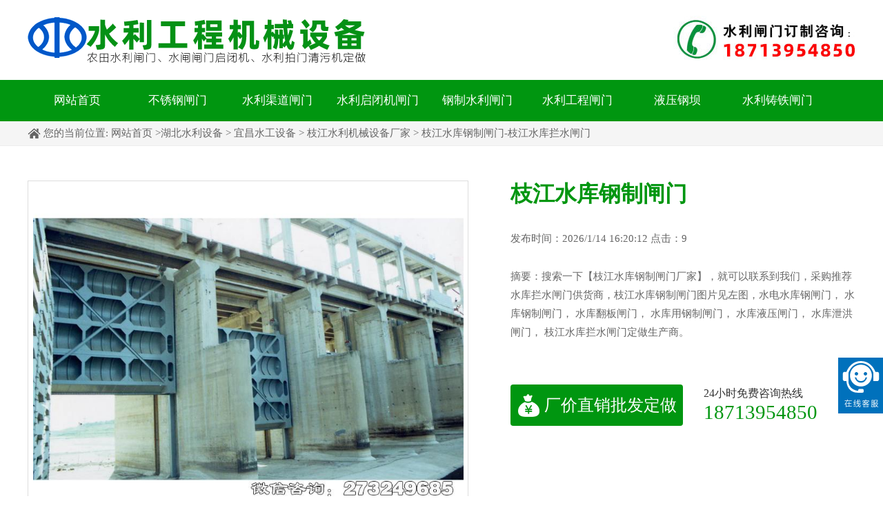

--- FILE ---
content_type: text/html; Charset=utf-8
request_url: http://053400.net/420583_zhijiang/114.html
body_size: 4442
content:

<!DOCTYPE html>
<html>
<head>
<meta http-equiv="Content-Type" content="text/html; charset=utf-8">
<meta http-equiv="X-UA-Compatible" content="IE=100">
<meta name="viewport" content="width=device-width, initial-scale=1, maximum-scale=1">
<meta name="applicable-device" content="pc,mobile">
<meta http-equiv="Cache-Control" content="no-transform">
<meta http-equiv="Cache-Control" content="no-siteapp">
<title>枝江水库钢制闸门_枝江水库拦水闸门</title>
<meta name="keywords" content="枝江水库钢制闸门" />
<meta name="description" content="枝江水库钢制闸门,枝江水库拦水闸门厂家直销，湖北省宜昌市枝江市行政区划代码为：420583，枝江市隶属于宜昌市，所以电话区号是：0717，湖北水利设备厂家,主要负责螺杆式启闭机,卷扬式起闭机,液压式启闭机产品的生产与销售.产品价格低,型号齐全,质量有保证,值得信赖.定做水库钢制闸门销售到湖北宜昌枝江市。" />	
<link href="/skins/031/static/css/style.css" type="text/css" rel="stylesheet" media="all">
<script type="text/javascript" src="/skins/031/static/js/jquery.js"></script>
<script type="text/javascript" src="/skins/031/static/js/my.js"></script>
</head>
<body>
<script>
(function(){
    var bp = document.createElement('script');
    var curProtocol = window.location.protocol.split(':')[0];
    if (curProtocol === 'https') {
        bp.src = 'https://zz.bdstatic.com/linksubmit/push.js';
    }
    else {
        bp.src = 'http://push.zhanzhang.baidu.com/push.js';
    }
    var s = document.getElementsByTagName("script")[0];
    s.parentNode.insertBefore(bp, s);
})();
</script>
<div class="head w1200">
  <div class="tel"><a href="tel:18713954850" class="pc"><img src="/skins/031/static/tel_1.jpg"></a><a href="tel:{sdcms_shouji}" class="yd"></a></div>
  <div class="logo"><a href="/" title="{sdcms_ming}"><img src="/skins/031/static/logo.png" alt="{sdcms_ming}" class="pc"><img src="/skins/031/static/logom.png" alt="{sdcms_ming}" class="yd"></a></div>
</div>
<div class="nav">
  <ul>
    <li><a href="/">网站首页</a> </li>
	
	 
   <li class="v1"> <a href="/buxiugangzhamen/">不锈钢闸门</a> </li>
  
   <li class="v1"> <a href="/qudaozhamen/">水利渠道闸门</a> </li>
  
   <li class="v1"> <a href="/qibijizhamen/">水利启闭机闸门</a> </li>
  
   <li class="v1"> <a href="/gangzhizhamen/">钢制水利闸门</a> </li>
  
   <li class="v1"> <a href="/shuilizhamen/">水利工程闸门</a> </li>
  
   <li class="v1"> <a href="/yeyagangba/">液压钢坝</a> </li>
  
   <li class="v1"> <a href="/zhutiezhamen/">水利铸铁闸门</a> </li>
  
  </ul>
</div>
<div class="nav1">
  <ul>
  	 
   <li class="v1"> <a href="/jizhayiti/">机闸一体闸门</a> </li>
  
   <li class="v1"> <a href="/zhutiezhamen/">水利铸铁闸门</a> </li>
  
   <li class="v1"> <a href="/qudaozhamen/">水利渠道闸门</a> </li>
  
   <li class="v1"> <a href="/buxiugangzhamen/">不锈钢闸门</a> </li>
  
   <li class="v1"> <a href="/gangzhizhamen/">钢制水利闸门</a> </li>
  
   <li class="v1"> <a href="/yeyagangba/">液压钢坝</a> </li>
  
   <li class="v1"> <a href="/qibijizhamen/">水利启闭机闸门</a> </li>
  
   <li class="v1"> <a href="/shuilizhamen/">水利工程闸门</a> </li>
  
  </ul>
</div>
<div class="wz">
  <p>您的当前位置: <a href="/">网站首页</a> ><a href=/420000_hubei.html>湖北水利设备</a> > <a href=/420500_yichang.html>宜昌水工设备</a> > <a href=/420583_zhijiang.html>枝江水利机械设备厂家</a> >  枝江水库钢制闸门-枝江水库拦水闸门</p>
</div>
<div class="line_pro w1200">
    <div class="line_left">
        <h1>枝江水库钢制闸门</h1>
		<p>发布时间：2026/1/14 16:20:12 点击：9</p>
   <p>摘要：搜索一下【枝江水库钢制闸门厂家】，就可以联系到我们，采购推荐水库拦水闸门供货商，枝江水库钢制闸门图片见左图，水电水库钢闸门，
				  水库钢制闸门，
				  水库翻板闸门，
				  水库用钢制闸门，
				  水库液压闸门，
				  水库泄洪闸门，
				  枝江水库拦水闸门定做生产商。
</p>

    <dl>
    <dd><span>24小时免费咨询热线</span><a href="tel:18713954850"><strong></strong><script src="/dh.js"></script></a></dd>
      <dt><a href="tel:18713954850" target="_self" rel="nofollow"><img src="/skins/031/static/picture/qd.png" width="29">厂价直销批发定做</a></dt>      
    </dl>
    </div>
  <div class="line_img"><div class="sycptu"><img src="/pic/shuilizhamen/shuiku/13.jpg" alt="枝江水库钢制闸门" class="cptuimg"></div> </div>
</div>
<div class="menu">
  <ul>
    <li class="hover"><a href="javascript:;">产品介绍</a></li>
  </ul>
</div>
<div class="content">
  <div class="pro"> 
	<h3>枝江水库钢制闸门_枝江水库拦水闸门由湖北水利水工机械设备订制<a href="/shuikuzhamen/"><font color="#009933">水库拦水闸门厂家</font></a>供应销售，<font color="#FF0000">采购咨询微信：<script src="/dh.js"></script></font></h3>
	<p>水库拦水闸门生产厂家，提供优质水库钢制闸门图片，河工水利设备厂从事水利液压钢坝闸门,景观钢坝闸门,液压卧倒坝,闸门启闭机生产厂家等的研发,设计,生产,销售,维护,闸门启闭机生产厂家品质保证,厂家活动优惠大。电动闸门现货销售。采购水库拦水闸门找厂家咨询价格，水库钢制闸门规格参数，联系技术员文工,保证质量和价格，钢拍门，电动闸门，耙齿清污机，手动启闭机，钢闸门生产商；
0水库钢制闸门生产厂家，水库液压闸门，
				  水库泄洪闸门，
				  水库水电站液压闸门，
				  水库止水闸门，
				  水库放水闸门，
				  水库启闭闸门，
				  	工厂直销批发,可定做。
  </div>  
  <h2>枝江水库拦水闸门相关推荐</h2>
  <div class="prolist_m1">


<dl>
<dt class="sycptu"><a href="/420583_zhijiang/115.html"><img src="/pic/shuilizhamen/shuiku/14.jpg" alt="枝江水电水库钢闸门"></a></dt>
<dd><a href="/420583_zhijiang/115.html">枝江水电水库钢闸门</a></dd>
</dl>

<dl>
<dt class="sycptu"><a href="/420583_zhijiang/114.html"><img src="/pic/shuilizhamen/shuiku/13.jpg" alt="枝江水库钢制闸门"></a></dt>
<dd><a href="/420583_zhijiang/114.html">枝江水库钢制闸门</a></dd>
</dl>

<dl>
<dt class="sycptu"><a href="/420583_zhijiang/113.html"><img src="/pic/shuilizhamen/shuiku/12.jpg" alt="枝江水库翻板闸门"></a></dt>
<dd><a href="/420583_zhijiang/113.html">枝江水库翻板闸门</a></dd>
</dl>

<dl>
<dt class="sycptu"><a href="/420583_zhijiang/112.html"><img src="/pic/shuilizhamen/shuiku/11.jpg" alt="枝江水库用钢制闸门"></a></dt>
<dd><a href="/420583_zhijiang/112.html">枝江水库用钢制闸门</a></dd>
</dl>

<dl>
<dt class="sycptu"><a href="/420583_zhijiang/111.html"><img src="/pic/shuilizhamen/shuiku/10.jpg" alt="枝江水库液压闸门"></a></dt>
<dd><a href="/420583_zhijiang/111.html">枝江水库液压闸门</a></dd>
</dl>

<dl>
<dt class="sycptu"><a href="/420583_zhijiang/110.html"><img src="/pic/shuilizhamen/shuiku/9.jpg" alt="枝江水库泄洪闸门"></a></dt>
<dd><a href="/420583_zhijiang/110.html">枝江水库泄洪闸门</a></dd>
</dl>

<dl>
<dt class="sycptu"><a href="/420583_zhijiang/109.html"><img src="/pic/shuilizhamen/shuiku/8.jpg" alt="枝江水库水电站液压闸门"></a></dt>
<dd><a href="/420583_zhijiang/109.html">枝江水库水电站液压闸门</a></dd>
</dl>

<dl>
<dt class="sycptu"><a href="/420583_zhijiang/108.html"><img src="/pic/shuilizhamen/shuiku/7.jpg" alt="枝江水库止水闸门"></a></dt>
<dd><a href="/420583_zhijiang/108.html">枝江水库止水闸门</a></dd>
</dl>
	
  </div>
</div>
<div class="foot_pc">
    <div class="foot-box">
        <div class="foot-box-menu">
		 
  <ul>
<dl><a href="/yuanxingpaimen/" rel="nofollow">圆形拍门</a></dl>

<dd><a href="/420583_zhijiang/384.html">铸铁圆拍门</a></dd>
     
<dd><a href="/420583_zhijiang/383.html">铸铁圆形管道拍门</a></dd>
     
<dd><a href="/420583_zhijiang/382.html">铸铁圆形拍门</a></dd>
     
<dd><a href="/420583_zhijiang/381.html">钢制水渠拍门</a></dd>
     
<dd><a href="/420583_zhijiang/380.html">钢制圆形管道拍门</a></dd>
      
</ul>

  <ul>
<dl><a href="/ceyaoshiqibiji/" rel="nofollow">侧摇式启闭机</a></dl>

<dd><a href="/420583_zhijiang/166.html">手轮侧摇启闭机</a></dd>
     
<dd><a href="/420583_zhijiang/165.html">手动侧摇启闭机</a></dd>
     
<dd><a href="/420583_zhijiang/164.html">侧面摇螺杆启闭机</a></dd>
     
<dd><a href="/420583_zhijiang/163.html">侧摇闸门启闭器</a></dd>
     
<dd><a href="/420583_zhijiang/162.html">侧摇螺杆式启闭机</a></dd>
      
</ul>

  <ul>
<dl><a href="/gangzhizhamen/" rel="nofollow">钢制水利闸门</a></dl>

<dd><a href="/420583_zhijiang/60.html">直升钢制闸门</a></dd>
     
<dd><a href="/420583_zhijiang/59.html">焊接钢制闸门</a></dd>
     
<dd><a href="/420583_zhijiang/58.html">灵活启闭钢制闸门</a></dd>
     
<dd><a href="/420583_zhijiang/57.html">渠道专用钢制闸门</a></dd>
     
<dd><a href="/420583_zhijiang/56.html">水库钢制闸门</a></dd>
      
</ul>

  <ul>
<dl><a href="/qibijizhamen/" rel="nofollow">水利启闭机闸门</a></dl>

<dd><a href="/420583_zhijiang/79.html">插板式启闭机闸门</a></dd>
     
<dd><a href="/420583_zhijiang/78.html">拦水启闭机闸门</a></dd>
     
<dd><a href="/420583_zhijiang/77.html">手动污水启闭机闸门</a></dd>
     
<dd><a href="/420583_zhijiang/76.html">手动水利启闭机闸门</a></dd>
     
<dd><a href="/420583_zhijiang/75.html">启闭机闸门一体机</a></dd>
      
</ul>

   
       </div> 
        <div class="foot-box-contact">
            <div class="foot-box-contact-left"><img src="/187w.jpg"></div>
            <div class="foot-box-contact-right">
			    <h4>联系我们</h4>
			    <li><b>宜昌水利机械设备生产基地</b></li>
			    <li><b>产品咨询:</b>18713954850</li>
			    <li><b>添加微信:</b>273249685</li>
			    <li>宜昌水利闸门启闭机设备按需生产定制</li>
			</div>           			
	    </div>		
	</div>
</div>

<div class="foot-powerby">
    <div class="foot-powerby-box">
        <p>Copyright © 2014-2024  宜昌水利水工机械设备定做 版权所有
		    水利启闭机、钢制水闸门、铸铁闸门启闭机、螺杆启闭机、卷扬式启闭机、水利拍门、水工机械设备及配件生产厂家
        </p>
    </div>
</div>
<link href="/skins/031/static/css/style2.css" type="text/css" rel="stylesheet" media="all">
<script>(function(){var st = document.createElement("script");st.src = "https://c.ibangkf.com/i/c-cj2953_102827.js";var s = document.getElementsByTagName("script")[0];s.parentNode.insertBefore(st, s);})();</script>
<script>
(function(){
    var bp = document.createElement('script');
    var curProtocol = window.location.protocol.split(':')[0];
    if (curProtocol === 'https') {
        bp.src = 'https://zz.bdstatic.com/linksubmit/push.js';        
    }
    else {
        bp.src = 'http://push.zhanzhang.baidu.com/push.js';
    }
    var s = document.getElementsByTagName("script")[0];
    s.parentNode.insertBefore(bp, s);
})();
</script>
<script type="text/javascript" src="/ddh.js"></script>
</body>
</html>

--- FILE ---
content_type: application/javascript
request_url: http://053400.net/ddh.js
body_size: 679
content:
document.writeln("<style type=\"text/css\">");
document.writeln("<!--");
document.writeln("a{ text-decoration:none; color:#000000}");
document.writeln(".fxdb{display:none}");
document.writeln("@media screen and (max-width:640px) {");
document.writeln(".fxdb{display:block;height:60px;position:fixed;bottom:0px;left:0px;width:100%;z-index:9999;_position:absolute;_bottom:auto;_top:expression(eval(document.documentElement.scrollTop+440));}");
document.writeln(".fxdb li{float:left;list-style:none;text-align:center;box-sizing:border-box;width:100%;}");
document.writeln(".fxdb li a{display:block;width:94%;text-align:center;margin:0px auto;background:#4ab344;border-radius:50px;height:50px;box-shadow:0 0 5px #fff;}");
document.writeln(".fxdb li span{line-height:50px;font-size:1.2em;color:white;}");
document.writeln("}");
document.writeln("-->");
document.writeln("</style>");
document.writeln("<div class=\"fxdb\">");
document.writeln("<li><a href=\"tel:18713954850\"><span>水利闸门启闭机咨询电话</span></a></li>");
document.writeln("</div>");